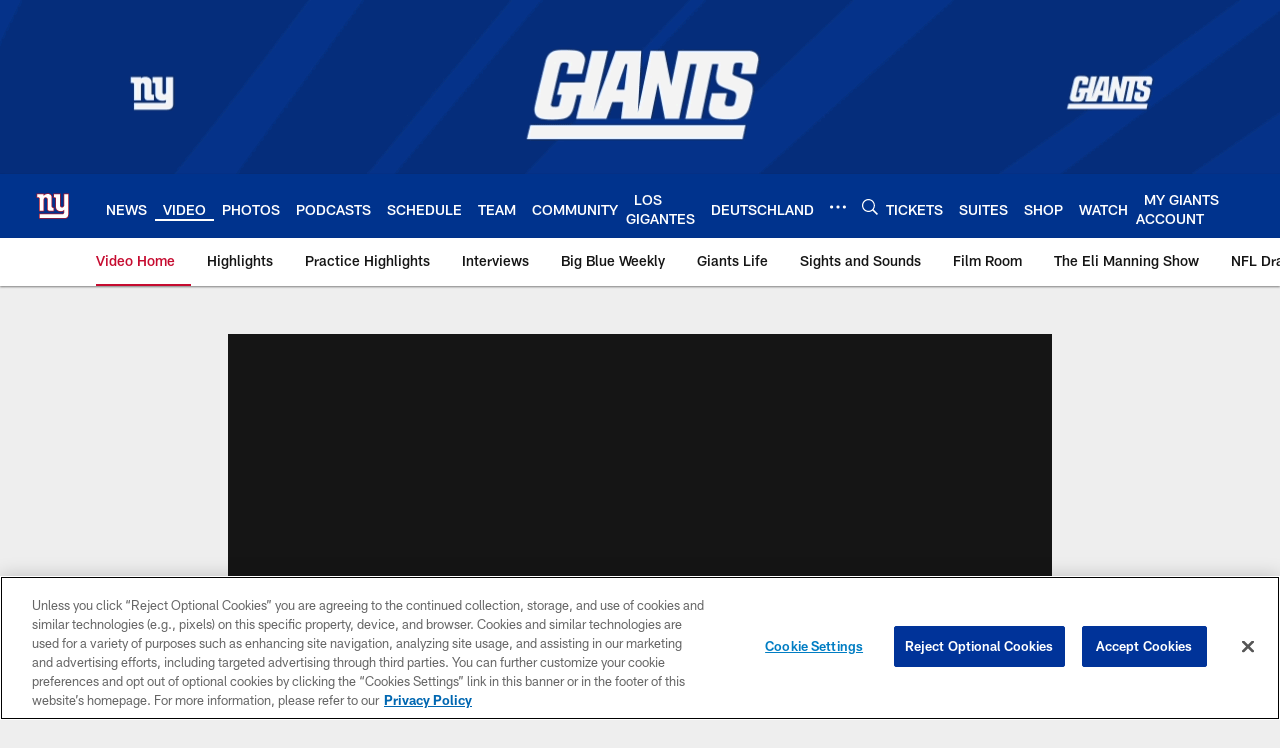

--- FILE ---
content_type: text/html; charset=utf-8
request_url: https://www.google.com/recaptcha/api2/aframe
body_size: 255
content:
<!DOCTYPE HTML><html><head><meta http-equiv="content-type" content="text/html; charset=UTF-8"></head><body><script nonce="o8Af5ansC_mtNKIdwGCM5Q">/** Anti-fraud and anti-abuse applications only. See google.com/recaptcha */ try{var clients={'sodar':'https://pagead2.googlesyndication.com/pagead/sodar?'};window.addEventListener("message",function(a){try{if(a.source===window.parent){var b=JSON.parse(a.data);var c=clients[b['id']];if(c){var d=document.createElement('img');d.src=c+b['params']+'&rc='+(localStorage.getItem("rc::a")?sessionStorage.getItem("rc::b"):"");window.document.body.appendChild(d);sessionStorage.setItem("rc::e",parseInt(sessionStorage.getItem("rc::e")||0)+1);localStorage.setItem("rc::h",'1768787868542');}}}catch(b){}});window.parent.postMessage("_grecaptcha_ready", "*");}catch(b){}</script></body></html>

--- FILE ---
content_type: text/javascript; charset=utf-8
request_url: https://auth-id.giants.com/accounts.webSdkBootstrap?apiKey=4_mBuHtGsXVNDHn5crFoXSQQ&pageURL=https%3A%2F%2Fwww.giants.com%2Fvideo%2F2017-combine-primer-3-cone-drill-18575761&sdk=js_latest&sdkBuild=18435&format=json
body_size: 416
content:
{
  "callId": "019bd3f8e7347e01b78127a3b5849c71",
  "errorCode": 0,
  "apiVersion": 2,
  "statusCode": 200,
  "statusReason": "OK",
  "time": "2026-01-19T01:57:43.366Z",
  "hasGmid": "ver4"
}